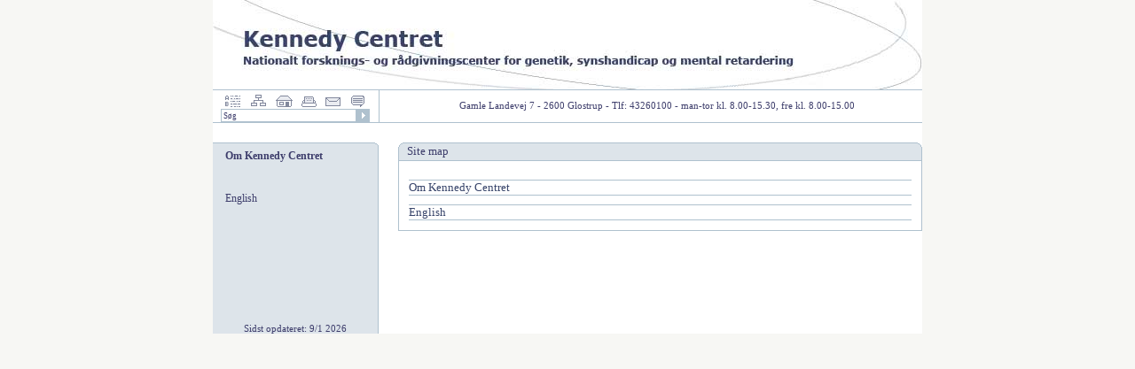

--- FILE ---
content_type: text/html; charset=utf-8
request_url: http://www.kennedy.dk/default.aspx?id=sitemap
body_size: 3280
content:
<?xml version="1.0" encoding="UTF-8"?>
<!DOCTYPE HTML PUBLIC "-//W3C//DTD HTML 4.01 Transitional//EN">
<HTML>
	<HEAD>
		<title>
			www.kennedy.dk - Nationalt forsknings- og rådgivningscenter for genetik, synshandicap og mental retardering
		</title>
		<meta content="Microsoft Visual Studio.NET 7.0" name="GENERATOR">
		<meta content="Visual Basic 7.0" name="CODE_LANGUAGE">
		<meta content="JavaScript" name="vs_defaultClientScript">
		<meta content="http://schemas.microsoft.com/intellisense/ie5" name="vs_targetSchema">
		<meta HTTP-EQUIV="Pragma" CONTENT="no-cache">
		<meta HTTP-EQUIV="Expires" CONTENT="Tue, 01 Jan 1980 1:00:00 GMT">
		<META http-equiv="Content-Type" content="text/html; charset=UTF-8">
		<meta name="googlebot" content="NOARCHIVE">
		<meta name="rating" content="GENERAL">
		<meta name="distribution" content="GLOBAL">
		<meta name="GENERATOR" content="myContent CMS - Com.dk A/S, http://www.comm.dk/">
		<META NAME="Title" CONTENT="Kennedy Centret - Nationalt forsknings- og rådgivningscenter for genetik, synshandicap og mental retardering">
		<META NAME="keywords" CONTENT="PKU, synshandicap, genetiske sygdomme, fostervandsprøver, DNA, genetik, Margareta Mikkelsen, Fragilt X, Alkaptonuri, genetisk rådgivning, laboratorie analyser, kromosom, menkes">
		<META NAME="description" CONTENT="">
		
		<!--
		<meta name="classification" content="Classification"> 
		<meta name="author" content="Com.dk as - +45 44507450">
		<meta name="Reply-to" content="info@comm.dk">
		-->
		<LINK rel="stylesheet" type="text/css" href="style/Intranet.css">
		<link rel="stylesheet" type="text/css" href="style/default.css">
		<link rel="stylesheet" type="text/css" href="style/MetadataSearch.css">
		<link rel="stylesheet" type="text/css" href="style/print.css" media="print">
		<script type="text/javascript" language="javaScript" src="script/default.js"></script>
		<script type="text/javascript" language="javaScript" src="script/wz_jsgraphics.js"></script>
		<script type="text/javascript" language="javaScript">
			function doSubClick(aId){
				var mId = 'sitemap';
				document.location.href=pName+'?id='+mId+'&ai=' + aId
			}

		</script>
<link rel="stylesheet" type="text/css" href="http://www.survey-xact.dk/popin/popin.css" />
<script type="text/javascript" src="http://www.survey-xact.dk/popin/popin.js"></script>
<script type="text/javascript" src="http://www.survey-xact.dk/dynjs/4V8JKMY21K92/popin.js"></script>
<script type="text/javascript" src="http://www.survey-xact.dk/cookies.js"></script>




	</HEAD>
	<body style="margin:0px;">
		<form id="Form1" method="post" action="http://www.kennedy.dk/default.aspx?id=sitemap">
<div>
<input type="hidden" name="__VIEWSTATE" id="__VIEWSTATE" value="/wEPDwUKMTkyNTgzOTgwOQ8WBB4VX2N1cnJlbnRBcnRpY2xlSURfbmV3BQMyNTceE19jdXJyZW50QXJ0aWNsZU5hbWUFD0tlbm5lZHkgQ2VudHJldGRkhjuYTOowsfzLWIsQjay4fuwQKfo=" />
</div>

<div>

	<input type="hidden" name="__VIEWSTATEGENERATOR" id="__VIEWSTATEGENERATOR" value="CA0B0334" />
	<input type="hidden" name="__EVENTVALIDATION" id="__EVENTVALIDATION" value="/wEWAwLDnd/+CwKosOe+DgLssNjiD1XzN9MGRh69BdF9SJcvD6NftE0L" />
</div>
			<TABLE cellSpacing=0 cellPadding=0 width=800 align=center bgColor=white border=0 ID="Table1">
<TBODY>
<TR class=noprint>
<TD style="BACKGROUND-IMAGE: url(images/kisoe/topbar1.jpg); BORDER-BOTTOM: #afc1ce 1px solid" height=102>&nbsp; </TD></TR>
<TR>
<TD>
<TABLE cellSpacing=0 cellPadding=0 width=800 border=0 ID="Table2">
<TBODY>
<TR class=noprint>
<TD vAlign=top colSpan=2>
<TABLE style="HEIGHT: 100%" cellSpacing=0 cellPadding=0 width="100%" ID="Table3">
<TBODY>
<TR style="HEIGHT: 18px">
<TD style="BORDER-BOTTOM: #afc1ce 1px solid" align="center" width=187><A style="CURSOR: hand" href="default.aspx?id=alfamap"><IMG title="Alfa map" height=18 alt="Alfa map" src="/images/kisoe/bheader_alfamap.gif" width=25 align=middle border=0></A> <A style="CURSOR: hand" href="default.aspx?id=sitemap"><IMG title="Site map" height=18 alt="Site map" src="/images/kisoe/bheader_sitemap.gif" width=25 align=middle border=0></A> <A style="CURSOR: hand" href="default.aspx"><IMG title=Forside height=18 alt=Forside src="/images/kisoe/bheader_home.gif" width=25 align=middle border=0></A> <A style="CURSOR: hand" onclick='doPrint();'><IMG title=Udskriv height=18 alt=Udskriv src="/images/kisoe/bheader_print.gif" width=25 align=middle border=0></A> <A href="mailto:RH-kennedy@regionh.dk"><IMG title=E-mail height=18 alt=E-mail src="/images/kisoe/bheader_mail.gif" width=25 align=middle border=0></A> <A href="http://www.adgangforalle.dk/" target=_blank><IMG title="Få teksten læst op" height=18 alt="Få teksten læst op" src="/images/kisoe/bheader_lyt.gif" width=25 align=middle border=0></A><BR>
<TABLE cellSpacing=0 cellPadding=0 width=180 border=0 ID="Table4">
<TBODY>
<TR style="PADDING-BOTTOM: 5px">
<TD style="PADDING-LEFT: 5px"><INPUT class=TBX onkeypress="if (window.event.keyCode == 13){doSearch(this.value);return false;}" id=searchTxtBox onblur="if (this.value==''){this.value='Søg'}" style="WIDTH: 153px; HEIGHT: 15px" onfocus="if (this.value=='Søg'){this.value=''}" value="Søg" NAME="searchTxtBox"></TD>
<TD align=left width="100%"><IMG style="CURSOR: hand" onclick="doSearch(document.getElementById('searchTxtBox').value)" height=15 alt="Søg" title="Søg" src="/images/kisoe/pil.gif" width=15 border=0></TD></TR></TBODY></TABLE></TD>
<TD style="BORDER-LEFT: #afc1ce 1px solid; BORDER-BOTTOM: #afc1ce 1px solid" width=13>&nbsp;</TD>
<TD class=sub style="BORDER-BOTTOM: #afc1ce 1px solid" align="center">
<TABLE cellSpacing=0 cellPadding=0 border=0 ID="Table5">
<TBODY>
<TR>
<TD class=sub>Gamle Landevej 7</TD>
<TD class=sub>&nbsp;-&nbsp;</TD>
<TD class=sub>2600 Glostrup</TD>
<TD class=sub>&nbsp;-&nbsp;</TD>
<TD class=sub>Tlf: 43260100</TD>
<TD class=sub>&nbsp;-&nbsp;</TD>
<TD class=sub>man-tor kl. 8.00-15.30, fre kl. 8.00-15.00</TD></TR>
</TBODY></TABLE></TD></TR></TBODY></TABLE></TD></TR>
<TR>
<TD class=noprint style="PADDING-TOP: 5px" vAlign=top width=188>
<TABLE style="HEIGHT: 100%" cellSpacing=0 cellPadding=0 width="100%" border=0 ID="Table6">
<TBODY>
<TR style="HEIGHT: 22px">
<TD vAlign=top><IMG height=22 alt="" src="/images/kisoe/leftmenutopleft.gif" width=187></TD></TR>
<TR style="HEIGHT: 100%" vAlign=top>
<TD style="BORDER-RIGHT: #afc1ce 1px solid; background-color:#dde4ea;" width=187 >
<TABLE style="HEIGHT: 100%" cellSpacing=0 cellPadding=0 width="100%" border=0 ID="Table7">
<TBODY>
<TR>
<TD vAlign=top height="100%"><span id='submenu0' style='width:187px;text-align:left;'>
<a tabindex="1" style="display:block;cursor:hand;text-decoration:none;" href="default.aspx?id=1" title="Om Kennedy Centret">
<span style="display:block;height:18px;margin-bottom:2px;padding-left:14px;padding-top:3px;padding-bottom:1px;font-family:Verdana;font-size:12px;font-weight:bold;color:#3D3D6B;" onMouseOver="this.style.backgroundColor='#FFFFFF';" onMouseOut="this.style.backgroundColor='';">Om Kennedy Centret</span>
<a style="cursor:default;display:block;text-decoration:none;">
<span style="display:block;height:18px;margin-bottom:2px;padding-left:14px;padding-top:3px;padding-bottom:1px;font-family:Verdana;font-size:12px;color:#3D3D6B;"></span>
</a>
<a tabindex="3" style="display:block;cursor:hand;text-decoration:none;" href="default.aspx?id=141" title="English">
<span style="display:block;height:18px;margin-bottom:2px;padding-left:14px;padding-top:3px;padding-bottom:1px;font-family:Verdana;font-size:12px;color:#3D3D6B;" onMouseOver="this.style.backgroundColor='#FFFFFF';" onMouseOut="this.style.backgroundColor='';">English</span>
<a style="cursor:default;display:block;text-decoration:none;">
<span style="display:block;height:18px;margin-bottom:2px;padding-left:14px;padding-top:3px;padding-bottom:1px;font-family:Verdana;font-size:12px;color:#3D3D6B;"></span>
</a>
<a style="cursor:default;display:block;text-decoration:none;">
<span style="display:block;height:18px;margin-bottom:2px;padding-left:14px;padding-top:3px;padding-bottom:1px;font-family:Verdana;font-size:12px;color:#3D3D6B;"></span>
</a>
<a style="cursor:default;display:block;text-decoration:none;">
<span style="display:block;height:18px;margin-bottom:2px;padding-left:14px;padding-top:3px;padding-bottom:1px;font-family:Verdana;font-size:12px;color:#3D3D6B;"></span>
</a>
<a style="cursor:default;display:block;text-decoration:none;">
<span style="display:block;height:18px;margin-bottom:2px;padding-left:14px;padding-top:3px;padding-bottom:1px;font-family:Verdana;font-size:12px;color:#3D3D6B;"></span>
</a>
</span>
<BR>
</TD></TR>
<TR>
<TD class=sub style="PADDING-TOP: 5px" align="center"><BR>Sidst opdateret: 9/1 2026</TD></TR></TBODY></TABLE></TD></TR></TBODY></TABLE></TD>
<TD class=content style="PADDING-LEFT: 22px; PADDING-BOTTOM: 22px; PADDING-TOP: 22px" vAlign=top width=613 height="100%">
<TABLE style="HEIGHT: 100%" cellSpacing=0 cellPadding=0 width="100%" border=0 ID="Table8">
<TBODY>
<TR>
<TD height=18>
<TABLE style="HEIGHT: 20px" cellSpacing=0 cellPadding=0 width="100%" border=0 ID="Table9">
<TBODY>
<TR>
<TD class=noprint style="BACKGROUND-IMAGE: url(images/kisoe/top_left.gif)" vAlign=top width=10><IMG height=1 alt="" src="/images/transdot.gif" width=10 border=0></TD>
<TD class=title vAlign=middle>Site map</TD>
<TD class=noprint style="BACKGROUND-IMAGE: url(images/kisoe/top_right.gif)" vAlign=top width=10><IMG height=1 alt="" src="/images/transdot.gif" width=10 border=0></TD></TR></TBODY></TABLE></TD></TR>
<TR style="HEIGHT: 100%">
<TD class=article vAlign=top><a tabindex="1" style="BORDER-TOP: 1px solid #AFC1CE;BORDER-BOTTOM: 1px solid #AFC1CE;margin-top:10px;display:block;text-decoration:none;cursor:hand;" href="default.aspx?id=1" onmouseover="this.style.backgroundColor='#F7F7F4'" onmouseout="this.style.backgroundColor='#FFFFFF'">Om Kennedy Centret</a>
<a tabindex="2" style="BORDER-TOP: 1px solid #AFC1CE;BORDER-BOTTOM: 1px solid #AFC1CE;margin-top:10px;display:block;text-decoration:none;cursor:hand;" href="default.aspx?id=141" onmouseover="this.style.backgroundColor='#F7F7F4'" onmouseout="this.style.backgroundColor='#FFFFFF'">English</a>
</TD></TR></TBODY></TABLE></TD></TR></TBODY></TABLE></TD></TR></TBODY></TABLE>
			
			<input name="srch" type="hidden" id="srch" />
			<input name="metaKeyId" type="hidden" id="metaKeyId" />
		
<script type='text/javascript' language='javascript'>function ShowSubMenu(parent,menuId) {var coll = document.getElementById('submenu'+parent).getElementsByTagName('span');if (coll!=null){  for (i=0; i<coll.length; i++)     if (coll[i].id!=''){      if(coll[i].id.substr(0,7)=='submenu'){        coll[i].style.display='none';      }    }  }  if (menuId!=''){    var menu = document.getElementById('submenu'+menuId);    if (menu == null) return;    var display = menu.style.display;    menu.style.display = (display == 'block') ? 'none' : 'block';    return false;  }}</script>
<script type='text/javascript' language='javascript'>
	function openDialog(networkID, action){ window.showModalDialog('Network/NetworkRequestUser.aspx?id='+networkID+'&action='+action, 'Network', 'dialogWidth:340px;dialogHeight:200px;'); Form1.submit(); }
</script></form>
	</body>
</HTML>


--- FILE ---
content_type: text/css
request_url: http://www.kennedy.dk/style/Intranet.css
body_size: 304
content:
body
{
	background-color:White;
	font-family: Verdana; 
	font-size: 10pt; 
	color: #3D3D6B; 
}


.IntraHeadLineItem
{
	
	height:20px;
	background-image: url(../images/ListHeaderA-Z.gif);
	background-repeat:repeat-x;
	border: solid 1px black; 
	margin-bottom : 5px;

	
	/*background-color:;*/
}

.IntraContentItem
{
	background-color: White;
	font-family: Verdana;
	border: solid 1px black; 
	/*margin-bottom : 10px;*/
	/*background-color:;*/
}

.IntraMainHeadLineItem
{
	background-image: url(../images/PageHeader.gif);
	font-family:Verdana ;
	color:White;
	height:22px;
	
	font-weight:bold;
	border: solid 1px black; 

	/*background-color:;*/
}

--- FILE ---
content_type: text/css
request_url: http://www.kennedy.dk/style/default.css
body_size: 1139
content:
.title
{
	 background-image: url(../images/kisoe/top_middle.gif);
	 width: 100%;
}
.article
{
	BORDER-RIGHT: #afc1ce 1px solid;
	PADDING-RIGHT: 11px;
	BORDER-TOP: #afc1ce 1px solid;
	PADDING-LEFT: 11px;
	PADDING-BOTTOM: 11px;
	BORDER-LEFT: #afc1ce 1px solid;
	PADDING-TOP: 11px;
	BORDER-BOTTOM: #afc1ce 1px solid;
}

BODY 
{ 
	background-color: #F7F7F4;
	font-family: Verdana; 
	font-size: 10pt; 
	color: #3D3D6B; 
}
	A.l1 { FONT-SIZE: 10pt; CURSOR: hand }
	A.l2 { FONT-SIZE: 9pt; CURSOR: hand }
	A.l3 { FONT-SIZE: 8pt; CURSOR: hand }
	.active { CURSOR: hand; COLOR: #36446a }
	.deactive { CURSOR: hand; COLOR: #76849a }
	.parent { CURSOR: hand; COLOR: #36446a }
	.mouseover { CURSOR: hand; BACKGROUND-COLOR: WHITE }
	td.nospace{FONT-SIZE: 1px}

BODY.iframe{
	scrollbar-face-color:"#fefefe";
	scrollbar-track-color:"white";
	scrollbar-3dlight-color:"#AFC1CE";
	scrollbar-highlight-color:"FFFFFF";
	scrollbar-shadow-color:"white";
	scrollbar-darkshadow-color:"#AFC1CE";
	scrollbar-arrow-color:"#6F90A8";
	font-family:verdana;
	font-size:10pt;
	COLOR: #36446a;
	PADDING-RIGHT: 10px; PADDING-LEFT: 10px; PADDING-BOTTOM: 10px; MARGIN: 10px; PADDING-TOP: 1px;
}
DIV.iframe{
	scrollbar-face-color:"FFFFFF";
	scrollbar-track-color:"white";
	scrollbar-3dlight-color:"D2CDB0";
	scrollbar-highlight-color:"FFFFFF";
	scrollbar-shadow-color:"FFFFFF";
	scrollbar-darkshadow-color:"D2CDB0";
	scrollbar-arrow-color:"D2CDB0";
	font-family:verdana;
	font-size:20pt;
	COLOR: #384449;
}
INPUT 
{ 
	font-family: Verdana; 
	font-size: 10pt; 
	color: #3D3D6B;
}
INPUT.TBX 
{ 
	font-family: Verdana;
	font-size: 9px;
	color: #3D3D6B;
	border:solid 1px #AFC1CE;
}
INPUT.BTN 
{ 
	border:ridge 1px gray;
	background-color: #3D3D6B; 
	color:#FFFFFF;
	cursor:hand 
}
IMG
{
	border: 0px;
}

.Overskrift1,H1{display: inline; font-family: Verdana; font-size: 16pt; color: #3D3D6B;}
.Overskrift2,H2{display: inline; font-family: Verdana; font-size: 14pt; color: #3D3D6B;}
.Overskrift3,H3{display: inline; font-family: Verdana; font-size: 12pt; color: #3D3D6B;}
.Overskrift4,H4{display: inline; font-family: Verdana; font-size: 10pt; font-weight:bold; color: #3D3D6B;}
.Normal,P,Li,DIV,FONT,td{font-family: Verdana; font-size: 10pt; color: #3D3D6B}
.Fejl{font-family: Verdana; font-size: 10pt; color: RED}
.Sub,H5{font-family: Verdana; font-size: 8pt; color: #3D3D6B;font-weight:normal;}
.Sub2,H6{font-family: Verdana; font-size: 7pt; color: #3D3D6B;font-weight:normal;}
A{color: #3D3D6B; text-decoration: underline;}
A:link{color: #37446A; text-decoration: underline;}
A:visited{color: #5169AF; text-decoration: underline;}
A:hover{color: #5169AF; text-decoration: underline;}

.headertop
{
	padding-bottom:1px;
	padding-left:5px;
	margin:0px;
	border:1px solid #844142;
	font-family: Verdana;
	font-size: 9px;
	color: #622C29;
	font-weight: bold;
}
.headerbody
{
	padding-bottom:1px;
	padding-left:0px;
	margin:0px;
	border-left:1px solid #844142;
	border-right:1px solid #844142;
	border-bottom:1px solid #844142;
	font-family: Verdana;
	font-size: 7pt;
	color: #384449;
}
.table
{
	margin-bottom: 11px;
	width: 100%;
 	border: 1px solid #AFC1CE;
}
.tableheader
{
	border-bottom: 1px solid #AFC1CE;
	background-color: #DDE4EA;
}
.tablerow_o
{
	background-color: #FFFFFF;
}
.tablerow_e
{
	background-color: #EDF4FA;
}
.db_body
{
	font-size: 11px;
	color: #3D3D6B;
	font-family: Verdana;
	background-color: #FFFFFF;
	scrollbar-face-color: #FFFFFF;
	scrollbar-highlight-color: #FFFFFF;
	scrollbar-darkshadow-color: #AFC1CE;
	scrollbar-shadow-color: #FFFFFF;
	scrollbar-3dlight-color: #AFC1CE;
	scrollbar-arrow-color: #6F90A8;
	scrollbar-track-color: #FFFFFF;
}
.db_body_border
{
	font-size: 11px;
	cursor: hand;
	color: #3D3D6B;
	font-family: Verdana;
	background-color: #FFFFFF;
	scrollbar-face-color: #FFFFFF;
	scrollbar-highlight-color: #FFFFFF;
	scrollbar-darkshadow-color: #AFC1CE;
	scrollbar-shadow-color: #FFFFFF;
	scrollbar-3dlight-color: #AFC1CE;
	scrollbar-arrow-color: #6F90A8;
	scrollbar-track-color: #FFFFFF;
	border:1px solid #AFC1CE;
}
.db_sortspan_border
{
	background-color: #AFC1CE;
}

.db_tr_normal
{
	font-size: 11px;
	cursor: hand;
	color: #3D3D6B;
	font-family: Verdana;
	/*background-color: #FFFFFF;*/
}
.db_tr_teaser
{
	font-size: 11px;
	cursor: hand;
	color: #3D3D6B;
	font-family: Verdana;
	/*background-color:;*/
}
.db_sortspan
{
	font-weight: bold;
	font-size: 10px;
	color: #3D3D6B;
	background-color: #EDF4FA;
}


--- FILE ---
content_type: text/css
request_url: http://www.kennedy.dk/style/MetadataSearch.css
body_size: 660
content:
/* --- used to style Graphical Search Objects--- */

#GraphicSearch
{
	/*margin: 0 5% 0 5%;
	
	 height:100%; */
	width:90%;
	overflow:visible;
}

#GraphicSearch .headline
{
	clear: left;
	padding: 0px 0px 3px 0px;
	margin: 6px 6px 5px 0px;
	float: left;
	font-weight: bold;
}
   
#GraphicSearch ul
{
	list-style-type: none;
	padding: 0;
	margin: 0 0 0 0;
}
#GraphicSearch li
{
	background-image: url("../images/keyword.gif");
	background-repeat: no-repeat; 
	/*background-position: 0 50%;*/
	padding: 0px 0px 3px 26px;
	margin: 6px 6px 5px 5px;
	float: left;
}
#GraphicSearch a, a 
{
	COLOR: #844142;
	text-decoration: underline;
}
#GraphicSearch a:hover, a:hover 
{
	color: #844142;
	text-decoration: underline;
}
#GraphicSearch a:active, a:active 
{
	color: #844142;
	text-decoration: underline;
}

#GraphicSearchButton
{
    /*display: block;
    margin-left: auto;
    margin-right: auto;*/ 
    clear: both;
	margin: 50px 50px 50px 50px;
	padding: 0;

    
}
#GraphicSearchButton a
{		
    clear: left;
    float: left;
   	padding: 0px 0px 15px 0px;
}

/* --- ADVANCEDSEARCH --- */


#AdvancedSearch select
{
	width: 200px; 
	color: #000035; 
	background-color: #F4F3F1;
}

/* --- SMALL ADVANCEDSEARCH --- */

#MetaDataOptions select
{	
	width: 200px; 
	color: #000035; 
	background-color: #F4F3F1;
}

#MetaDataOptions .ItemStyle
{
	padding-bottom:10px;
}

#MetaDataOptions .text
{
	/*PADDING-LEFT:10px;*/
	PADDING-BOTTOM:5px;
}
#MetaDataOptions .Button
{
	width: 80px; 
}

#MetaDataOptions .Button-Content
{ 
	/*PADDING-LEFT:10px;*/
}

#lblAndOr
{
	padding-right:10px;	
}

--- FILE ---
content_type: text/css
request_url: http://www.kennedy.dk/style/print.css
body_size: 1109
content:
DIV {overflow: visible;}
.content 
{
	width: 600px;
}
.noprint {display: none;}
.title
{
	width: 100%;
	font-family: Verdana;
	font-size: 14pt;
	font-weight:bold;
	color: #3D3D6B;
	padding-bottom:20px;
}
.article
{
	PADDING: 0px;
	border:0px;
}

BODY 
{ 
	background-color: #F7F7F4;
	font-family: Verdana; 
	font-size: 10pt; 
	color: #3D3D6B; 
}
	A.l1 { FONT-SIZE: 10pt; CURSOR: hand }
	A.l2 { FONT-SIZE: 9pt; CURSOR: hand }
	A.l3 { FONT-SIZE: 8pt; CURSOR: hand }
	.active { CURSOR: hand; COLOR: #36446a }
	.deactive { CURSOR: hand; COLOR: #76849a }
	.parent { CURSOR: hand; COLOR: #36446a }
	.mouseover { CURSOR: hand; BACKGROUND-COLOR: WHITE }
	td.nospace{FONT-SIZE: 1px}

BODY.iframe{
	scrollbar-face-color:"#fefefe";
	scrollbar-track-color:"white";
	scrollbar-3dlight-color:"#AFC1CE";
	scrollbar-highlight-color:"FFFFFF";
	scrollbar-shadow-color:"white";
	scrollbar-darkshadow-color:"#AFC1CE";
	scrollbar-arrow-color:"#6F90A8";
	font-family:verdana;
	font-size:10pt;
	COLOR: #36446a;
	PADDING-RIGHT: 10px; PADDING-LEFT: 10px; PADDING-BOTTOM: 10px; MARGIN: 10px; PADDING-TOP: 1px;
}
DIV.iframe{
	scrollbar-face-color:"FFFFFF";
	scrollbar-track-color:"white";
	scrollbar-3dlight-color:"D2CDB0";
	scrollbar-highlight-color:"FFFFFF";
	scrollbar-shadow-color:"FFFFFF";
	scrollbar-darkshadow-color:"D2CDB0";
	scrollbar-arrow-color:"D2CDB0";
	font-family:verdana;
	font-size:20pt;
	COLOR: #384449;
}
INPUT 
{ 
	font-family: Verdana; 
	font-size: 10pt; 
	color: #3D3D6B;
}
INPUT.TBX 
{ 
	font-family: Verdana;
	font-size: 9px;
	color: #3D3D6B;
	border:solid 1px #AFC1CE;
}
INPUT.BTN 
{ 
	border:ridge 1px gray;
	background-color: #3D3D6B; 
	color:#FFFFFF;
	cursor:hand 
}
IMG
{
	border: 0px;
}

.Overskrift1,H1{display: inline; font-family: Verdana; font-size: 16pt; color: #3D3D6B;}
.Overskrift2,H2{display: inline; font-family: Verdana; font-size: 14pt; color: #3D3D6B;}
.Overskrift3,H3{display: inline; font-family: Verdana; font-size: 12pt; color: #3D3D6B;}
.Overskrift4,H4{display: inline; font-family: Verdana; font-size: 10pt; font-weight:bold; color: #3D3D6B;}
.Normal,P,Li,DIV,FONT,td{font-family: Verdana; font-size: 10pt; color: #3D3D6B}
.Fejl{font-family: Verdana; font-size: 10pt; color: RED}
.Sub,H5{font-family: Verdana; font-size: 8pt; color: #3D3D6B;font-weight:normal;}
.Sub2,H6{font-family: Verdana; font-size: 7pt; color: #3D3D6B;font-weight:normal;}
A{color: #3D3D6B; text-decoration: underline;}
A:link{color: #37446A; text-decoration: underline;}
A:visited{color: #5169AF; text-decoration: underline;}
A:hover{color: #5169AF; text-decoration: underline;}

.headertop
{
	padding-bottom:1px;
	padding-left:5px;
	margin:0px;
	border:1px solid #844142;
	font-family: Verdana;
	font-size: 9px;
	color: #622C29;
	font-weight: bold;
}
.headerbody
{
	padding-bottom:1px;
	padding-left:0px;
	margin:0px;
	border-left:1px solid #844142;
	border-right:1px solid #844142;
	border-bottom:1px solid #844142;
	font-family: Verdana;
	font-size: 7pt;
	color: #384449;
}
.table
{
	margin-bottom: 11px;
	width: 100%;
 	border: 1px solid #AFC1CE;
}
.tableheader
{
	border-bottom: 1px solid #AFC1CE;
	background-color: #DDE4EA;
}
.tablerow_o
{
	background-color: #FFFFFF;
}
.tablerow_e
{
	background-color: #EDF4FA;
}
.db_body
{
	font-size: 11px;
	cursor: hand;
	color: #3D3D6B;
	font-family: Verdana;
	background-color: #FFFFFF;
	scrollbar-face-color: #FFFFFF;
	scrollbar-highlight-color: #FFFFFF;
	scrollbar-darkshadow-color: #AFC1CE;
	scrollbar-shadow-color: #FFFFFF;
	scrollbar-3dlight-color: #AFC1CE;
	scrollbar-arrow-color: #6F90A8;
	scrollbar-track-color: #FFFFFF;
}
.db_body_border
{
	font-size: 11px;
	cursor: hand;
	color: #3D3D6B;
	font-family: Verdana;
	background-color: #FFFFFF;
	scrollbar-face-color: #FFFFFF;
	scrollbar-highlight-color: #FFFFFF;
	scrollbar-darkshadow-color: #AFC1CE;
	scrollbar-shadow-color: #FFFFFF;
	scrollbar-3dlight-color: #AFC1CE;
	scrollbar-arrow-color: #6F90A8;
	scrollbar-track-color: #FFFFFF;
	border:1px solid #AFC1CE;
}
.db_sortspan_border
{
	background-color: #AFC1CE;
}

.db_tr_normal
{
	font-size: 11px;
	cursor: hand;
	color: #3D3D6B;
	font-family: Verdana;
	/*background-color: #FFFFFF;*/
}
.db_tr_teaser
{
	font-size: 11px;
	cursor: hand;
	color: #3D3D6B;
	font-family: Verdana;
	/*background-color:;*/
}
.db_sortspan
{
	font-weight: bold;
	font-size: 10px;
	color: #3D3D6B;
	background-color: #EDF4FA;
}


--- FILE ---
content_type: application/javascript
request_url: http://www.kennedy.dk/script/default.js
body_size: 2637
content:
//var SelectedMenuItem;
//var childrenShown;
//var bgColor_std = "#EBC885";
//var bgColor_tLvl = "#FFF6DC";
//var oldBg;
//var oldFg;

//function initMenu(_id){
//	for(i=0; i<Menu.length ; i++){
//		tmpMenuItem = Menu[i];
//		if (getMenuItemParentId(tmpMenuItem)=="0"){
//			visibility(getMenuItemId(tmpMenuItem),"BLOCK");
//			className(getMenuItemId(tmpMenuItem),"active");
//			backgroundColor(getMenuItemId(tmpMenuItem),bgColor_std);
//			SetMenuHeader(tmpMenuItem);
//		}
//	}
//	childrenShown = false;
//	if (_id)
//		SelectedMenuItem = getMenuItem(_id)
//	else
//		SelectedMenuItem = Menu[0];
//	fontWeight(getMenuItemId(SelectedMenuItem),"bold");
//	className(getMenuItemId(SelectedMenuItem),"parent");
//	SetMenuHeader(SelectedMenuItem);
//	fNavigate(getMenuItemId(SelectedMenuItem));
//	oldBg=null;
//}

//function doSubClick(aId){
//	navigate("show.aspx?id=" + aId + "&type=" + "MENUARTICLES");
//}

//function doOver(aId){
//	oldBg=document.getElementById("TD_" + aId).style.backgroundColor
//	document.getElementById("TD_" + aId).style.backgroundColor="#F0F0E8";
//	document.getElementById("TDa_" + aId).style.backgroundColor="#F0F0E8";

//	oldFg=document.getElementById("TD_" + aId).getElementsByTagName("SPAN")[0].style.color
//    var coll = document.getElementById("TD_" + aId).getElementsByTagName("SPAN");
//    if (coll!=null){
//      for (i=0; i<coll.length; i++) 
//        coll[i].style.color='#834143';
//    }
//    var coll = document.getElementById("TDa_" + aId).getElementsByTagName("SPAN");
//    if (coll!=null){
//      for (i=0; i<coll.length; i++) 
//        coll[i].style.color='#834143';
//    }
//}

//function doOut(aId){
//	document.getElementById("TD_" + aId).style.backgroundColor=oldBg;
//	document.getElementById("TDa_" + aId).style.backgroundColor=oldBg;

//    var coll = document.getElementById("TD_" + aId).getElementsByTagName("SPAN");
//    if (coll!=null){
//      for (i=0; i<coll.length; i++) 
//        coll[i].style.color=oldFg;
//    }
//    var coll = document.getElementById("TDa_" + aId).getElementsByTagName("SPAN");
//    if (coll!=null){
//      for (i=0; i<coll.length; i++) 
//        coll[i].style.color=oldFg;
//    }
//}

function doNavigate(sType,sId,bShowIn,sName){
	if (bShowIn){
		if (sType=="menu")
			doClick(sId);
		else{
			sNav = "show.aspx?id=" + sId + "&type=" + "ARTICLE";
			showArt_border(sNav,sName);
	}	}
	else {
		if (sType=="menu")
			doClick(sId);
		else{
			sNav = "show.aspx?id=" + sId + "&type=" + "ARTICLE";
			showArt_border(sNav,sName);
}	}	}
	
//function fNavigate(){
//	if (getMenuItemArticleCount(SelectedMenuItem)>0){
//		if(getMenuItemChildCount(SelectedMenuItem)>0){
//			sNav = "show.aspx?id=" + getMenuItemId(SelectedMenuItem) + "&type=" + "MENUARTICLES";
//			showArt_border(sNav, getMenuItemName(SelectedMenuItem));
//		}
//		else{
//			sNav = "show.aspx?id=" + getMenuItemId(SelectedMenuItem) + "&type=" + "MENUARTICLES";
//			showArt_border(sNav, getMenuItemName(SelectedMenuItem));
//		}
//	}
//}

//function fOpenPage(aPage){
//	showArt_border(aPage);
//}

function setTitle(sTitle){
	document.getElementById("main_frame_titleHeader").innerText=sTitle;
}

function showArt_border(sNav,sMenuName){
	//if (sMenuName != "ARTIKELLINK")
	//	document.getElementById("main_frame_titleHeader").innerHTML=sMenuName;
	document.frames[0].navigate(sNav);
}

function showArt_noborder(sNav){
	//document.getElementById("main_frame_titleHeader").innerHTML=sMenuName;
	document.frames[0].navigate(sNav);
}

//function SetChildren(){
//	if (getMenuItemChildCount(SelectedMenuItem)>0){
//		for(i=0; i<Menu.length ; i++){
//			tmpMenuItem = Menu[i]
//			if (getMenuItemParentId(tmpMenuItem)==getMenuItemId(SelectedMenuItem)){
//				visibility(getMenuItemId(tmpMenuItem),"BLOCK");
//				className(getMenuItemId(tmpMenuItem),"active")
//				backgroundColor(getMenuItemId(tmpMenuItem),bgColor_tLvl)
//}	}	}	}

//function SetSisters(ParentId){
//	for(i=0; i<Menu.length ; i++){
//		tmpMenuItem = Menu[i];
//		if (getMenuItemParentId(tmpMenuItem)==ParentId){
//			visibility(getMenuItemId(tmpMenuItem),"BLOCK");
//			if (getMenuItemLevel(tmpMenuItem)==1){
//				// level 1 er altid m�rk
//				backgroundColor(getMenuItemId(tmpMenuItem),bgColor_std)
//			}
//			else if ((getMenuItemLevel(tmpMenuItem)==getMenuItemLevel(SelectedMenuItem))&&(getMenuItemChildCount(SelectedMenuItem)<1)){
//				// hvis samme level som selected og selected ikke har b�rn : lys
//				backgroundColor(getMenuItemId(tmpMenuItem),bgColor_tLvl)
//				className(getMenuItemId(tmpMenuItem),"active")
//			}
//			else if ((getMenuItemLevel(tmpMenuItem)==getMenuItemLevel(SelectedMenuItem))&&(getMenuItemChildCount(SelectedMenuItem)>0)){
//				// hvis samme level som selected og selected har b�rn : m�rk
//				backgroundColor(getMenuItemId(tmpMenuItem),bgColor_std)
//			}
//			else if (getMenuItemLevel(tmpMenuItem)<getMenuItemLevel(SelectedMenuItem)){
//				// lavere level end selected : m�rk
//				backgroundColor(getMenuItemId(tmpMenuItem),bgColor_std)
//			}
//			else{
//				backgroundColor(getMenuItemId(tmpMenuItem),bgColor_tLvl)
//				className(getMenuItemId(tmpMenuItem),"active")
//}	}	}	}

//function SetParents(ParentId){
//	if (ParentId != "0"){
//		SetSisters(getMenuItemParentId(getMenuItem(ParentId)))
//		SetParents(getMenuItemParentId(getMenuItem(ParentId)))
//		className(ParentId,"parent")
//}	}

//function showSpan(obj_id){
//	CloseAll();
//	document.getElementById("span"+obj_id).style.display='inline';
//	if (document.getElementById("trindhold") != null){
//		if (document.getElementById("shownews") != null){
//			document.getElementById('shownews').height=document.getElementById('trindhold').offsetHeight;
//		}
//	}
//}

function init_shownews(){
	//CloseAll();
	//document.all.span" & myMenuItem._menuItemId & ".style.display='inline';
	//document.getElementById("span"+obj_id).style.display='inline';
	if (document.getElementById("trindhold") != null){
		if (document.getElementById("shownews") != null){
			document.getElementById('shownews').height=document.getElementById('trindhold').offsetHeight;
		}
	}
}

//function CloseAll(){
//        var coll = document.all.tags('SPAN');
//        if (coll!=null){
//          for (i=0; i<coll.length; i++) 
//            if(coll[i].id.substr(0,4)=='span'){
//              coll[i].style.display='none';
//            }
//        }
//}

//function SetMenuHeader(aMenuItem){
	//if ((document.getElementById("menuHeader_image").background != getMenuHeader_image(aMenuItem))||(document.getElementById("menuHeader_text").innerText != getMenuHeader_text(aMenuItem))) {
	//	document.getElementById("menuHeader_image").background = getMenuHeader_image(aMenuItem);
	//	document.getElementById("menuHeader_text").innerText = getMenuHeader_text(aMenuItem);
	//}
//}

function backgroundColor(aId,backgroundColor){
	document.getElementById("TD_" + aId).style.backgroundColor=backgroundColor;
	document.getElementById("TDa_" + aId).style.backgroundColor=backgroundColor;
}

function fontWeight(aId,fontWeight){
	document.getElementById("TD_" + aId).style.fontWeight=fontWeight;
	document.getElementById("TDa_" + aId).style.fontWeight=fontWeight;
}

function className(aId,className){
	document.getElementById("TD_" + aId).className=className;
	document.getElementById("TDa_" + aId).className=className;
}

function visibility(aId,display){
	document.getElementById(aId).style.display=display;
}

function getMenuItemId(MenuItem){
	return MenuItem[0]
}

function getMenuItemName(MenuItem){
	return MenuItem[1]
}

function getMenuItemParentId(MenuItem){
	return MenuItem[2]
}

function getMenuItemLevel(MenuItem){
	return MenuItem[3]
}

function getMenuItemChildCount(MenuItem){
	return MenuItem[4]
}

function getMenuHeader_text(MenuItem){
	return MenuItem[5]
}
function getMenuHeader_image(MenuItem){
	return ("doc/images/menuHeader/" + MenuItem[6])
}

function getMenuItemArticleCount(MenuItem){
	return MenuItem[7]
}

function getMenuItem(aId){
	var i = 0; 
	var found = false;
	while((i<Menu.length)&&(!found)){ 
		if (aId == Menu[i][0]){
			found=true;
		}
		else{
			i+=1;
	}	}
	return Menu[i]
}

function getMenuItemByIndex(aIndex){
	return Menu[aIndex]
}

function focusOnError(obj)
	{
		obj.focus();
	}
	

function setHeightOnIframe(iframename)
{
  var h = document.body.scrollHeight + 25;

  if (window.parent.document.getElementById(iframename))
    window.parent.document.getElementById(iframename).style.height = h;
}



//function doPrint(){
//	var oRoot = window.document.frames[0].document;
//	var oNode = oRoot.createElement("<h2>")
//	oNode.innerText = document.getElementById("main_frame_titleHeader").innerText;
//	oRoot.insertBefore(oNode,oRoot.firstChild) 
//	window.document.frames[0].focus();
//	window.document.frames[0].print();
//	oRoot.removeChild(oNode)
//}

			function doPrint(){
				if (document.frames.length>0){
					if (document.getElementsByTagName('IFRAME').item(0).id!='shownews'){
						document.frames.item(0).window.focus();
						document.frames.item(0).window.print();
					}else{
						window.print();
					}
				}else{
					window.print();
				}
			}
			var pName='default.aspx'
			
			function doClick(sId){
				document.location.href='default.aspx?id=' + sId
			}

			function doSearch(searchStr){
				if (searchStr != '') {
					document.getElementById('srch').value = searchStr;
					Form1.submit();
				}
			}
			
			function doSubClick(aId){
				var mId = '<%=Request.querystring("id")%>';
				document.location.href=pName+'?id='+mId+'&ai=' + aId
			}
			
			//PopUp function, used together with a href and target=_blank
			function popitupSmall(url)
			{
				newwindow=window.open(url,'displayWindow','toolbar=0,resizable=1,directories=0,status=0,menubar=0,scrollbars=1,location=0,width=600,height=400');
				if (window.focus) {newwindow.focus()}
				return false;
			}
			function popitup(url)
			{
				newwindow=window.open(url);
				if (window.focus) {newwindow.focus()}
				return false;
			}
			
			function calcHeight()
			{
				if( document.readyState != "complete")
				{
					alert('not ready');
					var dbSafety=window.setTimeout('calcHeight()', 3);
				}
				else
				{
					alert('Ready');
				}
				
				
				//find the height of the internal page
				var the_height = document.getElementById('show_frame').contentWindow.document.body.scrollHeight;

				alert(the_height);
				//change the height of the iframe
				document.getElementById('show_frame').height = the_height +1000;
				
				

				alert(document.getElementById('show_frame').height);
					
			//document.getElementById('show_frame')..scrolling=NO
			}
			
			function calcIframeHeight(iframe)
			{
				//find the height of the internal page
				var the_height = iframe.contentWindow.document.body.scrollHeight;
				
				//change the height of the iframe
				document.getElementById(iframe.id).height = the_height +50;			
			}
			
			/*function calcIframeHeight(iframename)
			{
			alert('START');
			alert(document.getElementById(iframename).id);
				if( document.readyState != "complete")
				{
					alert('readystate');
					var dbSafety=window.setTimeout('calcIframeHeight('''+iframename+''')', 3);
				}
				else
				{
				alert('test');
					if (iframename.contentWindow.document.readyState != "complete")
					{
						var dbSafety=window.setTimeout('calcIframeHeight('''+iframename+''')', 3);
					}
					else
					{
						window.clearTimeout(dbSafety);
						//find the height of the internal page
						var the_height = document.getElementById(iframename).contentWindow.document.body.scrollHeight;

						//change the height of the iframe
						document.getElementById(iframename).height = the_height;
					}
				}
				
					
			//document.getElementById('show_frame')..scrolling=NO
			}*/
